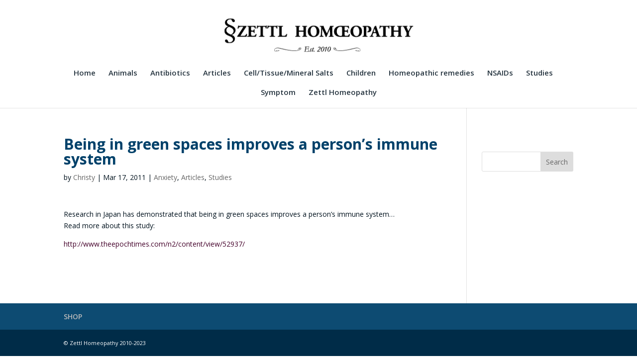

--- FILE ---
content_type: text/css
request_url: https://zettlhomeopathy.ca/zettlme/wp-content/themes/ZettlHomeopathy/style.css?ver=4.27.4
body_size: -62
content:
/*
Theme Name: ZettlHomeopathy
Theme URI: 
Description: Child theme for the Divi theme
Author: <a href="http://www.elegantthemes.com">Elegant Themes</a>
Author URI: 
Template: Divi
Version: 3.0.42
*/

/* The plugin now uses the recommended approach for loading the css files.*/

